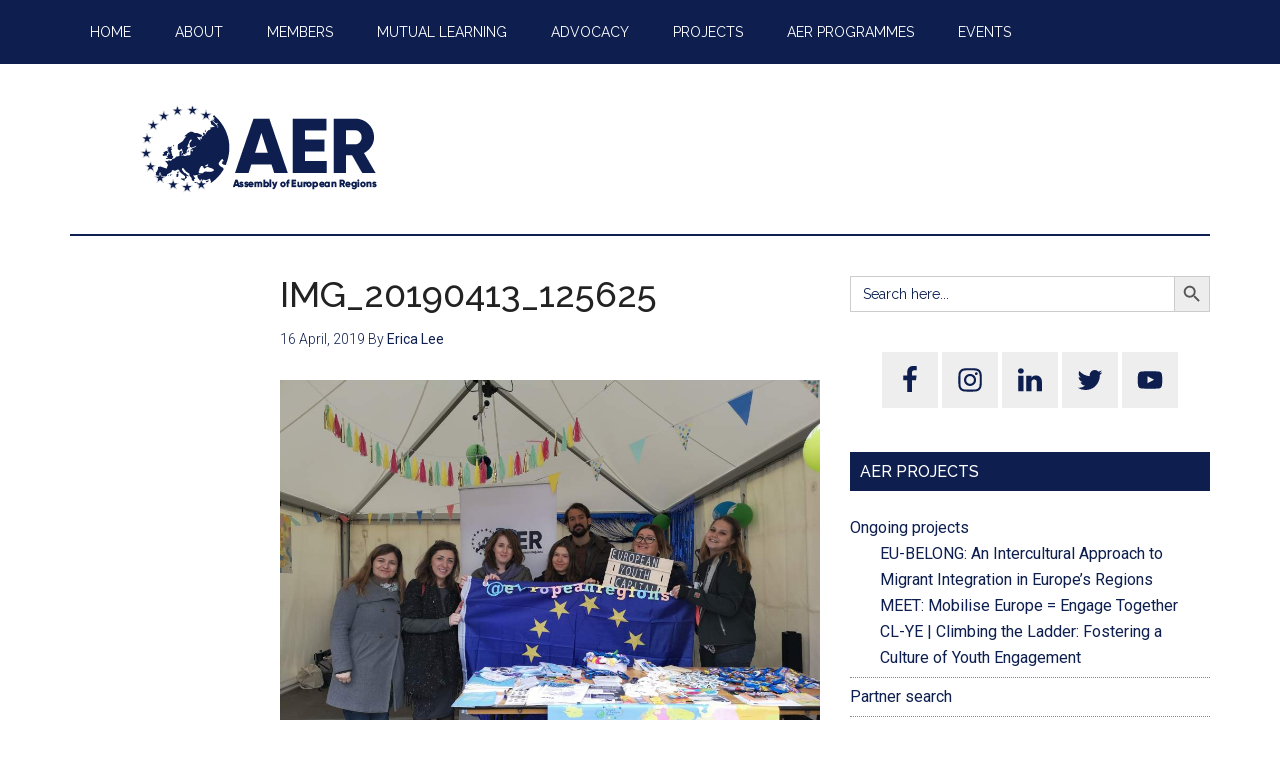

--- FILE ---
content_type: text/html; charset=UTF-8
request_url: https://aer.eu/aer-at-democracy-alive/img_20190413_125625/
body_size: 16052
content:
<!DOCTYPE html>
<html lang="en-GB">
<head >
<meta charset="UTF-8" />
<meta name="viewport" content="width=device-width, initial-scale=1" />
<title>IMG_20190413_125625 – Assembly of European Regions</title>
<meta name='robots' content='max-image-preview:large' />

			<style type="text/css">
				.slide-excerpt { width: 100%; }
				.slide-excerpt { top: 0; }
				.slide-excerpt { left: 0; }
				.flexslider { max-width: 800px; max-height: 500px; }
				.slide-image { max-height: 500px; }
			</style><link rel='dns-prefetch' href='//aer.eu' />
<link rel='dns-prefetch' href='//ws.sharethis.com' />
<link rel='dns-prefetch' href='//www.googletagmanager.com' />
<link rel='dns-prefetch' href='//fonts.googleapis.com' />
<link rel="alternate" type="application/rss+xml" title="Assembly of European Regions &raquo; Feed" href="https://aer.eu/feed/" />
<link rel="alternate" type="application/rss+xml" title="Assembly of European Regions &raquo; Comments Feed" href="https://aer.eu/comments/feed/" />
<link rel="alternate" type="text/calendar" title="Assembly of European Regions &raquo; iCal Feed" href="https://aer.eu/https-aer-eu-category-events/?ical=1" />
<link rel="canonical" href="https://aer.eu/aer-at-democracy-alive/img_20190413_125625/" />
<script type="text/javascript">
window._wpemojiSettings = {"baseUrl":"https:\/\/s.w.org\/images\/core\/emoji\/14.0.0\/72x72\/","ext":".png","svgUrl":"https:\/\/s.w.org\/images\/core\/emoji\/14.0.0\/svg\/","svgExt":".svg","source":{"concatemoji":"https:\/\/aer.eu\/wp\/wp-includes\/js\/wp-emoji-release.min.js?ver=750fa68813563998dc60b6cb0ded84aa"}};
/*! This file is auto-generated */
!function(e,a,t){var n,r,o,i=a.createElement("canvas"),p=i.getContext&&i.getContext("2d");function s(e,t){p.clearRect(0,0,i.width,i.height),p.fillText(e,0,0);e=i.toDataURL();return p.clearRect(0,0,i.width,i.height),p.fillText(t,0,0),e===i.toDataURL()}function c(e){var t=a.createElement("script");t.src=e,t.defer=t.type="text/javascript",a.getElementsByTagName("head")[0].appendChild(t)}for(o=Array("flag","emoji"),t.supports={everything:!0,everythingExceptFlag:!0},r=0;r<o.length;r++)t.supports[o[r]]=function(e){if(p&&p.fillText)switch(p.textBaseline="top",p.font="600 32px Arial",e){case"flag":return s("\ud83c\udff3\ufe0f\u200d\u26a7\ufe0f","\ud83c\udff3\ufe0f\u200b\u26a7\ufe0f")?!1:!s("\ud83c\uddfa\ud83c\uddf3","\ud83c\uddfa\u200b\ud83c\uddf3")&&!s("\ud83c\udff4\udb40\udc67\udb40\udc62\udb40\udc65\udb40\udc6e\udb40\udc67\udb40\udc7f","\ud83c\udff4\u200b\udb40\udc67\u200b\udb40\udc62\u200b\udb40\udc65\u200b\udb40\udc6e\u200b\udb40\udc67\u200b\udb40\udc7f");case"emoji":return!s("\ud83e\udef1\ud83c\udffb\u200d\ud83e\udef2\ud83c\udfff","\ud83e\udef1\ud83c\udffb\u200b\ud83e\udef2\ud83c\udfff")}return!1}(o[r]),t.supports.everything=t.supports.everything&&t.supports[o[r]],"flag"!==o[r]&&(t.supports.everythingExceptFlag=t.supports.everythingExceptFlag&&t.supports[o[r]]);t.supports.everythingExceptFlag=t.supports.everythingExceptFlag&&!t.supports.flag,t.DOMReady=!1,t.readyCallback=function(){t.DOMReady=!0},t.supports.everything||(n=function(){t.readyCallback()},a.addEventListener?(a.addEventListener("DOMContentLoaded",n,!1),e.addEventListener("load",n,!1)):(e.attachEvent("onload",n),a.attachEvent("onreadystatechange",function(){"complete"===a.readyState&&t.readyCallback()})),(e=t.source||{}).concatemoji?c(e.concatemoji):e.wpemoji&&e.twemoji&&(c(e.twemoji),c(e.wpemoji)))}(window,document,window._wpemojiSettings);
</script>
<style type="text/css">
img.wp-smiley,
img.emoji {
	display: inline !important;
	border: none !important;
	box-shadow: none !important;
	height: 1em !important;
	width: 1em !important;
	margin: 0 0.07em !important;
	vertical-align: -0.1em !important;
	background: none !important;
	padding: 0 !important;
}
</style>
	<link rel='stylesheet' id='pt-cv-public-style-css' href='https://aer.eu/wp-content/plugins/content-views-query-and-display-post-page/public/assets/css/cv.css?ver=3.1.0' type='text/css' media='all' />
<link rel='stylesheet' id='pt-cv-public-pro-style-css' href='https://aer.eu/wp-content/plugins/pt-content-views-pro/public/assets/css/cvpro.min.css?ver=5.12' type='text/css' media='all' />
<link rel='stylesheet' id='magazine-pro-theme-css' href='https://aer.eu/wp-content/themes/magazine-pro/style.css?ver=3.1' type='text/css' media='all' />
<link rel='stylesheet' id='wp-block-library-css' href='https://aer.eu/wp/wp-includes/css/dist/block-library/style.min.css?ver=750fa68813563998dc60b6cb0ded84aa' type='text/css' media='all' />
<link rel='stylesheet' id='wp-components-css' href='https://aer.eu/wp/wp-includes/css/dist/components/style.min.css?ver=750fa68813563998dc60b6cb0ded84aa' type='text/css' media='all' />
<link rel='stylesheet' id='wp-block-editor-css' href='https://aer.eu/wp/wp-includes/css/dist/block-editor/style.min.css?ver=750fa68813563998dc60b6cb0ded84aa' type='text/css' media='all' />
<link rel='stylesheet' id='wp-nux-css' href='https://aer.eu/wp/wp-includes/css/dist/nux/style.min.css?ver=750fa68813563998dc60b6cb0ded84aa' type='text/css' media='all' />
<link rel='stylesheet' id='wp-reusable-blocks-css' href='https://aer.eu/wp/wp-includes/css/dist/reusable-blocks/style.min.css?ver=750fa68813563998dc60b6cb0ded84aa' type='text/css' media='all' />
<link rel='stylesheet' id='wp-editor-css' href='https://aer.eu/wp/wp-includes/css/dist/editor/style.min.css?ver=750fa68813563998dc60b6cb0ded84aa' type='text/css' media='all' />
<link rel='stylesheet' id='algori_pdf_viewer-cgb-style-css-css' href='https://aer.eu/wp-content/plugins/algori-pdf-viewer/dist/blocks.style.build.css' type='text/css' media='all' />
<link rel='stylesheet' id='classic-theme-styles-css' href='https://aer.eu/wp/wp-includes/css/classic-themes.min.css?ver=750fa68813563998dc60b6cb0ded84aa' type='text/css' media='all' />
<style id='global-styles-inline-css' type='text/css'>
body{--wp--preset--color--black: #000000;--wp--preset--color--cyan-bluish-gray: #abb8c3;--wp--preset--color--white: #ffffff;--wp--preset--color--pale-pink: #f78da7;--wp--preset--color--vivid-red: #cf2e2e;--wp--preset--color--luminous-vivid-orange: #ff6900;--wp--preset--color--luminous-vivid-amber: #fcb900;--wp--preset--color--light-green-cyan: #7bdcb5;--wp--preset--color--vivid-green-cyan: #00d084;--wp--preset--color--pale-cyan-blue: #8ed1fc;--wp--preset--color--vivid-cyan-blue: #0693e3;--wp--preset--color--vivid-purple: #9b51e0;--wp--preset--gradient--vivid-cyan-blue-to-vivid-purple: linear-gradient(135deg,rgba(6,147,227,1) 0%,rgb(155,81,224) 100%);--wp--preset--gradient--light-green-cyan-to-vivid-green-cyan: linear-gradient(135deg,rgb(122,220,180) 0%,rgb(0,208,130) 100%);--wp--preset--gradient--luminous-vivid-amber-to-luminous-vivid-orange: linear-gradient(135deg,rgba(252,185,0,1) 0%,rgba(255,105,0,1) 100%);--wp--preset--gradient--luminous-vivid-orange-to-vivid-red: linear-gradient(135deg,rgba(255,105,0,1) 0%,rgb(207,46,46) 100%);--wp--preset--gradient--very-light-gray-to-cyan-bluish-gray: linear-gradient(135deg,rgb(238,238,238) 0%,rgb(169,184,195) 100%);--wp--preset--gradient--cool-to-warm-spectrum: linear-gradient(135deg,rgb(74,234,220) 0%,rgb(151,120,209) 20%,rgb(207,42,186) 40%,rgb(238,44,130) 60%,rgb(251,105,98) 80%,rgb(254,248,76) 100%);--wp--preset--gradient--blush-light-purple: linear-gradient(135deg,rgb(255,206,236) 0%,rgb(152,150,240) 100%);--wp--preset--gradient--blush-bordeaux: linear-gradient(135deg,rgb(254,205,165) 0%,rgb(254,45,45) 50%,rgb(107,0,62) 100%);--wp--preset--gradient--luminous-dusk: linear-gradient(135deg,rgb(255,203,112) 0%,rgb(199,81,192) 50%,rgb(65,88,208) 100%);--wp--preset--gradient--pale-ocean: linear-gradient(135deg,rgb(255,245,203) 0%,rgb(182,227,212) 50%,rgb(51,167,181) 100%);--wp--preset--gradient--electric-grass: linear-gradient(135deg,rgb(202,248,128) 0%,rgb(113,206,126) 100%);--wp--preset--gradient--midnight: linear-gradient(135deg,rgb(2,3,129) 0%,rgb(40,116,252) 100%);--wp--preset--duotone--dark-grayscale: url('#wp-duotone-dark-grayscale');--wp--preset--duotone--grayscale: url('#wp-duotone-grayscale');--wp--preset--duotone--purple-yellow: url('#wp-duotone-purple-yellow');--wp--preset--duotone--blue-red: url('#wp-duotone-blue-red');--wp--preset--duotone--midnight: url('#wp-duotone-midnight');--wp--preset--duotone--magenta-yellow: url('#wp-duotone-magenta-yellow');--wp--preset--duotone--purple-green: url('#wp-duotone-purple-green');--wp--preset--duotone--blue-orange: url('#wp-duotone-blue-orange');--wp--preset--font-size--small: 13px;--wp--preset--font-size--medium: 20px;--wp--preset--font-size--large: 36px;--wp--preset--font-size--x-large: 42px;--wp--preset--spacing--20: 0.44rem;--wp--preset--spacing--30: 0.67rem;--wp--preset--spacing--40: 1rem;--wp--preset--spacing--50: 1.5rem;--wp--preset--spacing--60: 2.25rem;--wp--preset--spacing--70: 3.38rem;--wp--preset--spacing--80: 5.06rem;--wp--preset--shadow--natural: 6px 6px 9px rgba(0, 0, 0, 0.2);--wp--preset--shadow--deep: 12px 12px 50px rgba(0, 0, 0, 0.4);--wp--preset--shadow--sharp: 6px 6px 0px rgba(0, 0, 0, 0.2);--wp--preset--shadow--outlined: 6px 6px 0px -3px rgba(255, 255, 255, 1), 6px 6px rgba(0, 0, 0, 1);--wp--preset--shadow--crisp: 6px 6px 0px rgba(0, 0, 0, 1);}:where(.is-layout-flex){gap: 0.5em;}body .is-layout-flow > .alignleft{float: left;margin-inline-start: 0;margin-inline-end: 2em;}body .is-layout-flow > .alignright{float: right;margin-inline-start: 2em;margin-inline-end: 0;}body .is-layout-flow > .aligncenter{margin-left: auto !important;margin-right: auto !important;}body .is-layout-constrained > .alignleft{float: left;margin-inline-start: 0;margin-inline-end: 2em;}body .is-layout-constrained > .alignright{float: right;margin-inline-start: 2em;margin-inline-end: 0;}body .is-layout-constrained > .aligncenter{margin-left: auto !important;margin-right: auto !important;}body .is-layout-constrained > :where(:not(.alignleft):not(.alignright):not(.alignfull)){max-width: var(--wp--style--global--content-size);margin-left: auto !important;margin-right: auto !important;}body .is-layout-constrained > .alignwide{max-width: var(--wp--style--global--wide-size);}body .is-layout-flex{display: flex;}body .is-layout-flex{flex-wrap: wrap;align-items: center;}body .is-layout-flex > *{margin: 0;}:where(.wp-block-columns.is-layout-flex){gap: 2em;}.has-black-color{color: var(--wp--preset--color--black) !important;}.has-cyan-bluish-gray-color{color: var(--wp--preset--color--cyan-bluish-gray) !important;}.has-white-color{color: var(--wp--preset--color--white) !important;}.has-pale-pink-color{color: var(--wp--preset--color--pale-pink) !important;}.has-vivid-red-color{color: var(--wp--preset--color--vivid-red) !important;}.has-luminous-vivid-orange-color{color: var(--wp--preset--color--luminous-vivid-orange) !important;}.has-luminous-vivid-amber-color{color: var(--wp--preset--color--luminous-vivid-amber) !important;}.has-light-green-cyan-color{color: var(--wp--preset--color--light-green-cyan) !important;}.has-vivid-green-cyan-color{color: var(--wp--preset--color--vivid-green-cyan) !important;}.has-pale-cyan-blue-color{color: var(--wp--preset--color--pale-cyan-blue) !important;}.has-vivid-cyan-blue-color{color: var(--wp--preset--color--vivid-cyan-blue) !important;}.has-vivid-purple-color{color: var(--wp--preset--color--vivid-purple) !important;}.has-black-background-color{background-color: var(--wp--preset--color--black) !important;}.has-cyan-bluish-gray-background-color{background-color: var(--wp--preset--color--cyan-bluish-gray) !important;}.has-white-background-color{background-color: var(--wp--preset--color--white) !important;}.has-pale-pink-background-color{background-color: var(--wp--preset--color--pale-pink) !important;}.has-vivid-red-background-color{background-color: var(--wp--preset--color--vivid-red) !important;}.has-luminous-vivid-orange-background-color{background-color: var(--wp--preset--color--luminous-vivid-orange) !important;}.has-luminous-vivid-amber-background-color{background-color: var(--wp--preset--color--luminous-vivid-amber) !important;}.has-light-green-cyan-background-color{background-color: var(--wp--preset--color--light-green-cyan) !important;}.has-vivid-green-cyan-background-color{background-color: var(--wp--preset--color--vivid-green-cyan) !important;}.has-pale-cyan-blue-background-color{background-color: var(--wp--preset--color--pale-cyan-blue) !important;}.has-vivid-cyan-blue-background-color{background-color: var(--wp--preset--color--vivid-cyan-blue) !important;}.has-vivid-purple-background-color{background-color: var(--wp--preset--color--vivid-purple) !important;}.has-black-border-color{border-color: var(--wp--preset--color--black) !important;}.has-cyan-bluish-gray-border-color{border-color: var(--wp--preset--color--cyan-bluish-gray) !important;}.has-white-border-color{border-color: var(--wp--preset--color--white) !important;}.has-pale-pink-border-color{border-color: var(--wp--preset--color--pale-pink) !important;}.has-vivid-red-border-color{border-color: var(--wp--preset--color--vivid-red) !important;}.has-luminous-vivid-orange-border-color{border-color: var(--wp--preset--color--luminous-vivid-orange) !important;}.has-luminous-vivid-amber-border-color{border-color: var(--wp--preset--color--luminous-vivid-amber) !important;}.has-light-green-cyan-border-color{border-color: var(--wp--preset--color--light-green-cyan) !important;}.has-vivid-green-cyan-border-color{border-color: var(--wp--preset--color--vivid-green-cyan) !important;}.has-pale-cyan-blue-border-color{border-color: var(--wp--preset--color--pale-cyan-blue) !important;}.has-vivid-cyan-blue-border-color{border-color: var(--wp--preset--color--vivid-cyan-blue) !important;}.has-vivid-purple-border-color{border-color: var(--wp--preset--color--vivid-purple) !important;}.has-vivid-cyan-blue-to-vivid-purple-gradient-background{background: var(--wp--preset--gradient--vivid-cyan-blue-to-vivid-purple) !important;}.has-light-green-cyan-to-vivid-green-cyan-gradient-background{background: var(--wp--preset--gradient--light-green-cyan-to-vivid-green-cyan) !important;}.has-luminous-vivid-amber-to-luminous-vivid-orange-gradient-background{background: var(--wp--preset--gradient--luminous-vivid-amber-to-luminous-vivid-orange) !important;}.has-luminous-vivid-orange-to-vivid-red-gradient-background{background: var(--wp--preset--gradient--luminous-vivid-orange-to-vivid-red) !important;}.has-very-light-gray-to-cyan-bluish-gray-gradient-background{background: var(--wp--preset--gradient--very-light-gray-to-cyan-bluish-gray) !important;}.has-cool-to-warm-spectrum-gradient-background{background: var(--wp--preset--gradient--cool-to-warm-spectrum) !important;}.has-blush-light-purple-gradient-background{background: var(--wp--preset--gradient--blush-light-purple) !important;}.has-blush-bordeaux-gradient-background{background: var(--wp--preset--gradient--blush-bordeaux) !important;}.has-luminous-dusk-gradient-background{background: var(--wp--preset--gradient--luminous-dusk) !important;}.has-pale-ocean-gradient-background{background: var(--wp--preset--gradient--pale-ocean) !important;}.has-electric-grass-gradient-background{background: var(--wp--preset--gradient--electric-grass) !important;}.has-midnight-gradient-background{background: var(--wp--preset--gradient--midnight) !important;}.has-small-font-size{font-size: var(--wp--preset--font-size--small) !important;}.has-medium-font-size{font-size: var(--wp--preset--font-size--medium) !important;}.has-large-font-size{font-size: var(--wp--preset--font-size--large) !important;}.has-x-large-font-size{font-size: var(--wp--preset--font-size--x-large) !important;}
.wp-block-navigation a:where(:not(.wp-element-button)){color: inherit;}
:where(.wp-block-columns.is-layout-flex){gap: 2em;}
.wp-block-pullquote{font-size: 1.5em;line-height: 1.6;}
</style>
<link rel='stylesheet' id='BNSFT-Style-css' href='https://aer.eu/wp-content/plugins/bns-featured-tag/bnsft-style.css?ver=2.7.2' type='text/css' media='screen' />
<link rel='stylesheet' id='related-posts-by-taxonomy-css' href='https://aer.eu/wp-content/plugins/related-posts-by-taxonomy/includes/assets/css/styles.css?ver=750fa68813563998dc60b6cb0ded84aa' type='text/css' media='all' />
<link rel='stylesheet' id='ppress-frontend-css' href='https://aer.eu/wp-content/plugins/wp-user-avatar/assets/css/frontend.min.css?ver=4.12.0' type='text/css' media='all' />
<link rel='stylesheet' id='ppress-flatpickr-css' href='https://aer.eu/wp-content/plugins/wp-user-avatar/assets/flatpickr/flatpickr.min.css?ver=4.12.0' type='text/css' media='all' />
<link rel='stylesheet' id='ppress-select2-css' href='https://aer.eu/wp-content/plugins/wp-user-avatar/assets/select2/select2.min.css?ver=750fa68813563998dc60b6cb0ded84aa' type='text/css' media='all' />
<link rel='stylesheet' id='ivory-search-styles-css' href='https://aer.eu/wp-content/plugins/add-search-to-menu/public/css/ivory-search.min.css?ver=5.5.2' type='text/css' media='all' />
<style id='dominant-color-styles-inline-css' type='text/css'>
img[data-dominant-color]:not(.has-transparency) { background-color: var(--dominant-color); }
</style>
<link rel='stylesheet' id='dashicons-css' href='https://aer.eu/wp/wp-includes/css/dashicons.min.css?ver=750fa68813563998dc60b6cb0ded84aa' type='text/css' media='all' />
<link rel='stylesheet' id='google-fonts-css' href='//fonts.googleapis.com/css?family=Roboto%3A300%2C400%7CRaleway%3A400%2C500%2C900&#038;ver=3.1' type='text/css' media='all' />
<link rel='stylesheet' id='simple-social-icons-font-css' href='https://aer.eu/wp-content/plugins/simple-social-icons/css/style.css?ver=3.0.2' type='text/css' media='all' />
<link rel='stylesheet' id='synved-shortcode-jquery-ui-css' href='https://aer.eu/wp-content/plugins/synved-shortcodes/synved-shortcode/jqueryUI/css/snvdshc/jquery-ui-1.9.2.custom.min.css?ver=1.9.2' type='text/css' media='all' />
<link rel='stylesheet' id='synved-shortcode-layout-css' href='https://aer.eu/wp-content/plugins/synved-shortcodes/synved-shortcode/style/layout.css?ver=1.0' type='text/css' media='all' />
<link rel='stylesheet' id='synved-shortcode-jquery-ui-custom-css' href='https://aer.eu/wp-content/plugins/synved-shortcodes/synved-shortcode/style/jquery-ui.css?ver=1.0' type='text/css' media='all' />
<link rel='stylesheet' id='tablepress-default-css' href='https://aer.eu/wp-content/plugins/tablepress/css/build/default.css?ver=2.1.5' type='text/css' media='all' />
<link rel='stylesheet' id='gca-column-styles-css' href='https://aer.eu/wp-content/plugins/genesis-columns-advanced/css/gca-column-styles.css?ver=750fa68813563998dc60b6cb0ded84aa' type='text/css' media='all' />
<link rel='stylesheet' id='jquery-lazyloadxt-spinner-css-css' href='//aer.eu/wp-content/plugins/a3-lazy-load/assets/css/jquery.lazyloadxt.spinner.css?ver=750fa68813563998dc60b6cb0ded84aa' type='text/css' media='all' />
<link rel='stylesheet' id='wp_edit_column-styles-css' href='https://aer.eu/wp-content/plugins/wp-edit/css/column-style.css?ver=750fa68813563998dc60b6cb0ded84aa' type='text/css' media='all' />
<link rel='stylesheet' id='genesis-tabs-stylesheet-css' href='https://aer.eu/wp-content/plugins/genesis-tabs/assets/css/style.css?ver=0.9.5' type='text/css' media='all' />
<link rel='stylesheet' id='slider_styles-css' href='https://aer.eu/wp-content/plugins/genesis-responsive-slider/assets/style.css?ver=1.0.1' type='text/css' media='all' />
<script type='text/javascript' src='https://aer.eu/wp/wp-includes/js/jquery/jquery.min.js?ver=3.6.4' id='jquery-core-js'></script>
<script type='text/javascript' src='https://aer.eu/wp/wp-includes/js/jquery/jquery-migrate.min.js?ver=3.4.0' id='jquery-migrate-js'></script>
<script type='text/javascript' src='https://aer.eu/wp-content/plugins/wp-user-avatar/assets/flatpickr/flatpickr.min.js?ver=4.12.0' id='ppress-flatpickr-js'></script>
<script type='text/javascript' src='https://aer.eu/wp-content/plugins/wp-user-avatar/assets/select2/select2.min.js?ver=4.12.0' id='ppress-select2-js'></script>
<script type='text/javascript' src='https://aer.eu/wp-content/plugins/genesis-post-navigation/js/gpn_custom_script.js?ver=750fa68813563998dc60b6cb0ded84aa' id='gpn-custom-script-js'></script>
<script type='text/javascript' src='https://aer.eu/wp-content/themes/magazine-pro/js/entry-date.js?ver=1.0.0' id='magazine-entry-date-js'></script>
<script type='text/javascript' src='https://aer.eu/wp-content/themes/magazine-pro/js/responsive-menu.js?ver=1.0.0' id='magazine-responsive-menu-js'></script>
<script type='text/javascript' src='https://aer.eu/wp/wp-includes/js/jquery/ui/core.min.js?ver=1.13.2' id='jquery-ui-core-js'></script>
<script type='text/javascript' src='https://aer.eu/wp/wp-includes/js/jquery/ui/tabs.min.js?ver=1.13.2' id='jquery-ui-tabs-js'></script>
<script type='text/javascript' src='https://aer.eu/wp-content/plugins/synved-shortcodes/synved-shortcode/script/jquery.ba-bbq.min.js?ver=1.2.1' id='jquery-babbq-js'></script>
<script type='text/javascript' src='https://aer.eu/wp-content/plugins/synved-shortcodes/synved-shortcode/script/jquery.scrolltab.js?ver=1.0' id='jquery-scrolltab-js'></script>
<script type='text/javascript' src='https://aer.eu/wp/wp-includes/js/jquery/ui/accordion.min.js?ver=1.13.2' id='jquery-ui-accordion-js'></script>
<script type='text/javascript' src='https://aer.eu/wp/wp-includes/js/jquery/ui/controlgroup.min.js?ver=1.13.2' id='jquery-ui-controlgroup-js'></script>
<script type='text/javascript' src='https://aer.eu/wp/wp-includes/js/jquery/ui/checkboxradio.min.js?ver=1.13.2' id='jquery-ui-checkboxradio-js'></script>
<script type='text/javascript' src='https://aer.eu/wp/wp-includes/js/jquery/ui/button.min.js?ver=1.13.2' id='jquery-ui-button-js'></script>
<script type='text/javascript' src='https://aer.eu/wp-content/plugins/synved-shortcodes/synved-shortcode/script/jquery-unselectable.js?ver=1.0.0' id='jquery-unselectable-js'></script>
<script type='text/javascript' src='https://aer.eu/wp/wp-includes/js/jquery/ui/mouse.min.js?ver=1.13.2' id='jquery-ui-mouse-js'></script>
<script type='text/javascript' src='https://aer.eu/wp/wp-includes/js/jquery/ui/slider.min.js?ver=1.13.2' id='jquery-ui-slider-js'></script>
<script type='text/javascript' src='https://aer.eu/wp-content/plugins/synved-shortcodes/synved-shortcode/script/base.js?ver=1.0' id='synved-shortcode-base-js'></script>
<script type='text/javascript' src='https://aer.eu/wp-content/plugins/synved-shortcodes/synved-shortcode/script/custom.js?ver=1.0' id='synved-shortcode-custom-js'></script>
<script id='st_insights_js' type='text/javascript' src='https://ws.sharethis.com/button/st_insights.js?publisher=eba0f3ba-f9ab-408c-bc68-c28af5afe749&#038;product=feather&#038;ver=1672914423' id='feather-sharethis-js'></script>

<!-- Google Analytics snippet added by Site Kit -->
<script type='text/javascript' src='https://www.googletagmanager.com/gtag/js?id=GT-PJ72KF3' id='google_gtagjs-js' async></script>
<script type='text/javascript' id='google_gtagjs-js-after'>
window.dataLayer = window.dataLayer || [];function gtag(){dataLayer.push(arguments);}
gtag('set', 'linker', {"domains":["aer.eu"]} );
gtag("js", new Date());
gtag("set", "developer_id.dZTNiMT", true);
gtag("config", "GT-PJ72KF3");
</script>

<!-- End Google Analytics snippet added by Site Kit -->
<link rel="https://api.w.org/" href="https://aer.eu/wp-json/" /><link rel="alternate" type="application/json" href="https://aer.eu/wp-json/wp/v2/media/27103" /><link rel="EditURI" type="application/rsd+xml" title="RSD" href="https://aer.eu/wp/xmlrpc.php?rsd" />
<link rel="alternate" type="application/json+oembed" href="https://aer.eu/wp-json/oembed/1.0/embed?url=https%3A%2F%2Faer.eu%2Faer-at-democracy-alive%2Fimg_20190413_125625%2F" />
<link rel="alternate" type="text/xml+oembed" href="https://aer.eu/wp-json/oembed/1.0/embed?url=https%3A%2F%2Faer.eu%2Faer-at-democracy-alive%2Fimg_20190413_125625%2F&#038;format=xml" />

		<!-- GA Google Analytics @ https://m0n.co/ga -->
		<script type="text/javascript">
			var _gaq = _gaq || [];
			_gaq.push(['_setAccount', 'UA-112185298-1']);
			_gaq.push(['_trackPageview']);
			(function() {
				var ga = document.createElement('script'); ga.type = 'text/javascript'; ga.async = true;
				ga.src = ('https:' == document.location.protocol ? 'https://ssl' : 'http://www') + '.google-analytics.com/ga.js';
				var s = document.getElementsByTagName('script')[0]; s.parentNode.insertBefore(ga, s);
			})();
		</script>

	<meta name="generator" content="Site Kit by Google 1.105.0" /><meta name="generator" content="Performance Lab 2.5.0; modules: images/dominant-color-images, images/fetchpriority, images/webp-support, images/webp-uploads">
        <style type="text/css" id="pf-main-css">
            
				@media screen {
					.printfriendly {
						z-index: 1000; position: relative
					}
					.printfriendly a, .printfriendly a:link, .printfriendly a:visited, .printfriendly a:hover, .printfriendly a:active {
						font-weight: 600;
						cursor: pointer;
						text-decoration: none;
						border: none;
						-webkit-box-shadow: none;
						-moz-box-shadow: none;
						box-shadow: none;
						outline:none;
						font-size: 14px !important;
						color: #6D9F00 !important;
					}
					.printfriendly.pf-alignleft {
						float: left;
					}
					.printfriendly.pf-alignright {
						float: right;
					}
					.printfriendly.pf-aligncenter {
						justify-content: center;
						display: flex; align-items: center;
					}
				}
				
				.pf-button-img {
					border: none;
					-webkit-box-shadow: none; 
					-moz-box-shadow: none; 
					box-shadow: none; 
					padding: 0; 
					margin: 0;
					display: inline; 
					vertical-align: middle;
				}
			  
				img.pf-button-img + .pf-button-text {
					margin-left: 6px;
				}

				@media print {
					.printfriendly {
						display: none;
					}
				}
				        </style>

            
        <style type="text/css" id="pf-excerpt-styles">
          .pf-button.pf-button-excerpt {
              display: none;
           }
        </style>

            <meta name="et-api-version" content="v1"><meta name="et-api-origin" content="https://aer.eu"><link rel="https://theeventscalendar.com/" href="https://aer.eu/wp-json/tribe/tickets/v1/" /><meta name="tec-api-version" content="v1"><meta name="tec-api-origin" content="https://aer.eu"><link rel="alternate" href="https://aer.eu/wp-json/tribe/events/v1/" /><link rel="pingback" href="https://aer.eu/wp/xmlrpc.php" />
<script>
  (function(i,s,o,g,r,a,m){i['GoogleAnalyticsObject']=r;i[r]=i[r]||function(){
  (i[r].q=i[r].q||[]).push(arguments)},i[r].l=1*new Date();a=s.createElement(o),
  m=s.getElementsByTagName(o)[0];a.async=1;a.src=g;m.parentNode.insertBefore(a,m)
  })(window,document,'script','//www.google-analytics.com/analytics.js','ga');

  ga('create', 'UA-69784853-1', 'auto');
  ga('send', 'pageview');

</script>

<link rel="apple-touch-icon-precomposed" sizes="57x57" href="apple-touch-icon-57x57.png" />
<link rel="apple-touch-icon-precomposed" sizes="114x114" href="apple-touch-icon-114x114.png" />
<link rel="apple-touch-icon-precomposed" sizes="72x72" href="apple-touch-icon-72x72.png" />
<link rel="apple-touch-icon-precomposed" sizes="144x144" href="apple-touch-icon-144x144.png" />
<link rel="apple-touch-icon-precomposed" sizes="60x60" href="apple-touch-icon-60x60.png" />
<link rel="apple-touch-icon-precomposed" sizes="120x120" href="apple-touch-icon-120x120.png" />
<link rel="apple-touch-icon-precomposed" sizes="76x76" href="apple-touch-icon-76x76.png" />
<link rel="apple-touch-icon-precomposed" sizes="152x152" href="apple-touch-icon-152x152.png" />
<link rel="icon" type="image/png" href="favicon-196x196.png" sizes="196x196" />
<link rel="icon" type="image/png" href="favicon-96x96.png" sizes="96x96" />
<link rel="icon" type="image/png" href="favicon-32x32.png" sizes="32x32" />
<link rel="icon" type="image/png" href="favicon-16x16.png" sizes="16x16" />
<link rel="icon" type="image/png" href="favicon-128.png" sizes="128x128" />
<meta name="application-name" content="&nbsp;"/>
<meta name="msapplication-TileColor" content="#FFFFFF" />
<meta name="msapplication-TileImage" content="mstile-144x144.png" />
<meta name="msapplication-square70x70logo" content="mstile-70x70.png" />
<meta name="msapplication-square150x150logo" content="mstile-150x150.png" />
<meta name="msapplication-wide310x150logo" content="mstile-310x150.png" />
<meta name="msapplication-square310x310logo" content="mstile-310x310.png" />
<style type="text/css">.site-title a { background: url(https://aer.eu/wp-content/uploads/2017/06/cropped-website-logo_website-logo.png) no-repeat !important; }</style>
<style>
#after-post-nav {
	height:45px;
	margin:30px;
	display:inline-block;
	}

.gps-nav-next{	
	background: none repeat scroll 0 0 #D5D5D5;
    border-radius:  0 30px 30px 0;
   -webkit-border-radius:  0 30px 30px 0;
   -moz-border-radius:  0 30px 30px 0;
   -o-border-radius:  0 30px 30px 0;
    padding: 10px;
    float: right;                                          
    margin: 5px 20px 0 5px;
	display : block; 
	cursor : pointer;
	}    

.gps-nav-prev{

	 background: none repeat scroll 0 0 #D5D5D5;
	 border-radius:30px 0 0 30px;
	 -moz-border-radius:30px 0 0 30px;
	 -webkit-border-radius:30px 0 0 30px;
	 -o-border-radius:30px 0 0 30px;
	 padding: 10px;
	 float: left;
	 margin: 5px 20px 5px 0;
	 display : block; 
	 cursor : pointer;
	 }

.gps-nav-prev a, .gps-nav-next a{
	     display : block;
	     color: #666666 !important;
	     text-decoration: none;}

.gps-nav-next:hover, .gps-nav-prev:hover{
	
		 background: #262626 ;
		 padding-left:20px;
		-webkit-transition: all 0.5s ease-in-out;
		-moz-transition: all 0.5s ease-in-out;
		-o-transition: all 0.5s ease-in-out;
		-ms-transition: all 0.5s ease-in-out;}

.gps-nav-prev a:hover{
        color: #F5F5F5 !important; 
        padding-left:20px;
       -webkit-transition: all 0.5s ease-in-out;
       -moz-transition: all 0.5s ease-in-out;
       -o-transition: all 0.5s ease-in-out;
       -ms-transition: all 0.5s ease-in-out;}

.gps-nav-next a:hover{
	
        padding-right:20px;
        color: #F5F5F5 !important; 
       -webkit-transition: all 0.5s ease-in-out;
       -moz-transition: all 0.5s ease-in-out;
       -o-transition: all 0.5s ease-in-out;
       -ms-transition: all 0.5s ease-in-out;
        }
.gps-nav-next, .gps-nav-prev{
	border-radius:  0 ;
	-webkit-border-radius:  0 ;
	-moz-border-radius:  0 ;
	-o-border-radius:  0 ;}</style>
<style type="text/css"></style>

<style type="text/css"></style>
<style>
.synved-social-resolution-single {
display: inline-block;
}
.synved-social-resolution-normal {
display: inline-block;
}
.synved-social-resolution-hidef {
display: none;
}

@media only screen and (min--moz-device-pixel-ratio: 2),
only screen and (-o-min-device-pixel-ratio: 2/1),
only screen and (-webkit-min-device-pixel-ratio: 2),
only screen and (min-device-pixel-ratio: 2),
only screen and (min-resolution: 2dppx),
only screen and (min-resolution: 192dpi) {
	.synved-social-resolution-normal {
	display: none;
	}
	.synved-social-resolution-hidef {
	display: inline-block;
	}
}
</style><link rel="icon" href="https://aer.eu/wp-content/uploads/2017/06/cropped-New-Logo-AER_Square-Blue-on-White-2-100x100.png" sizes="32x32" />
<link rel="icon" href="https://aer.eu/wp-content/uploads/2017/06/cropped-New-Logo-AER_Square-Blue-on-White-2-200x200.png" sizes="192x192" />
<link rel="apple-touch-icon" href="https://aer.eu/wp-content/uploads/2017/06/cropped-New-Logo-AER_Square-Blue-on-White-2-200x200.png" />
<meta name="msapplication-TileImage" content="https://aer.eu/wp-content/uploads/2017/06/cropped-New-Logo-AER_Square-Blue-on-White-2.png" />
		<style type="text/css" id="wp-custom-css">
			/* The Events Calendar: Showing Genesis Featured Posts Widget titles (added by Adviser) */

.single-tribe_venue .featured-content .type-post header.entry-header,
.single-tribe_organizer .featured-content .type-post header.entry-header,
.single-tribe_events .featured-content .type-post header.entry-header,
.events-archive .featured-content .type-post header.entry-header {
    display:block;
}

/* End of The Events Calendar CSS */

/* Overlay titles over images in Genesis Featured Posts widget */

.home-top .entry {
	position: relative;
}

@media only screen and (min-width: 501px) {

	.home-top .entry-header {
		position: absolute;
		top: 20%;
		left: 50%;
		-webkit-transform: translate(-50%, -50%);
		-moz-transform: translate(-50%, -50%);
		-ms-transform: translate(-50%, -50%);
		-o-transform: translate(-50%, -50%);
		transform: translate(-50%, -50%);
		width: 100%;
		padding: 0 100px;
	}

	.home-top .entry-title a {
		color: #fff;
		background-color: rgba(0,0,0,0.7);
		padding: 10px 20px;
		line-height: 1.5;
		display: inline-block;
	}

	.home-top .entry-title a:hover {
		color: #76d2c5;
	}

}
/* End of Overlay titles over images in Genesis Featured Posts widget */

		</style>
		</head>
<body class="attachment attachment-template-default single single-attachment postid-27103 attachmentid-27103 attachment-jpeg tribe-no-js page-template-magazine-pro-theme genesis custom-header header-image sidebar-content-sidebar genesis-breadcrumbs-hidden genesis-footer-widgets-visible primary-nav tribe-theme-genesis" itemscope itemtype="https://schema.org/WebPage"><svg xmlns="http://www.w3.org/2000/svg" viewBox="0 0 0 0" width="0" height="0" focusable="false" role="none" style="visibility: hidden; position: absolute; left: -9999px; overflow: hidden;" ><defs><filter id="wp-duotone-dark-grayscale"><feColorMatrix color-interpolation-filters="sRGB" type="matrix" values=" .299 .587 .114 0 0 .299 .587 .114 0 0 .299 .587 .114 0 0 .299 .587 .114 0 0 " /><feComponentTransfer color-interpolation-filters="sRGB" ><feFuncR type="table" tableValues="0 0.49803921568627" /><feFuncG type="table" tableValues="0 0.49803921568627" /><feFuncB type="table" tableValues="0 0.49803921568627" /><feFuncA type="table" tableValues="1 1" /></feComponentTransfer><feComposite in2="SourceGraphic" operator="in" /></filter></defs></svg><svg xmlns="http://www.w3.org/2000/svg" viewBox="0 0 0 0" width="0" height="0" focusable="false" role="none" style="visibility: hidden; position: absolute; left: -9999px; overflow: hidden;" ><defs><filter id="wp-duotone-grayscale"><feColorMatrix color-interpolation-filters="sRGB" type="matrix" values=" .299 .587 .114 0 0 .299 .587 .114 0 0 .299 .587 .114 0 0 .299 .587 .114 0 0 " /><feComponentTransfer color-interpolation-filters="sRGB" ><feFuncR type="table" tableValues="0 1" /><feFuncG type="table" tableValues="0 1" /><feFuncB type="table" tableValues="0 1" /><feFuncA type="table" tableValues="1 1" /></feComponentTransfer><feComposite in2="SourceGraphic" operator="in" /></filter></defs></svg><svg xmlns="http://www.w3.org/2000/svg" viewBox="0 0 0 0" width="0" height="0" focusable="false" role="none" style="visibility: hidden; position: absolute; left: -9999px; overflow: hidden;" ><defs><filter id="wp-duotone-purple-yellow"><feColorMatrix color-interpolation-filters="sRGB" type="matrix" values=" .299 .587 .114 0 0 .299 .587 .114 0 0 .299 .587 .114 0 0 .299 .587 .114 0 0 " /><feComponentTransfer color-interpolation-filters="sRGB" ><feFuncR type="table" tableValues="0.54901960784314 0.98823529411765" /><feFuncG type="table" tableValues="0 1" /><feFuncB type="table" tableValues="0.71764705882353 0.25490196078431" /><feFuncA type="table" tableValues="1 1" /></feComponentTransfer><feComposite in2="SourceGraphic" operator="in" /></filter></defs></svg><svg xmlns="http://www.w3.org/2000/svg" viewBox="0 0 0 0" width="0" height="0" focusable="false" role="none" style="visibility: hidden; position: absolute; left: -9999px; overflow: hidden;" ><defs><filter id="wp-duotone-blue-red"><feColorMatrix color-interpolation-filters="sRGB" type="matrix" values=" .299 .587 .114 0 0 .299 .587 .114 0 0 .299 .587 .114 0 0 .299 .587 .114 0 0 " /><feComponentTransfer color-interpolation-filters="sRGB" ><feFuncR type="table" tableValues="0 1" /><feFuncG type="table" tableValues="0 0.27843137254902" /><feFuncB type="table" tableValues="0.5921568627451 0.27843137254902" /><feFuncA type="table" tableValues="1 1" /></feComponentTransfer><feComposite in2="SourceGraphic" operator="in" /></filter></defs></svg><svg xmlns="http://www.w3.org/2000/svg" viewBox="0 0 0 0" width="0" height="0" focusable="false" role="none" style="visibility: hidden; position: absolute; left: -9999px; overflow: hidden;" ><defs><filter id="wp-duotone-midnight"><feColorMatrix color-interpolation-filters="sRGB" type="matrix" values=" .299 .587 .114 0 0 .299 .587 .114 0 0 .299 .587 .114 0 0 .299 .587 .114 0 0 " /><feComponentTransfer color-interpolation-filters="sRGB" ><feFuncR type="table" tableValues="0 0" /><feFuncG type="table" tableValues="0 0.64705882352941" /><feFuncB type="table" tableValues="0 1" /><feFuncA type="table" tableValues="1 1" /></feComponentTransfer><feComposite in2="SourceGraphic" operator="in" /></filter></defs></svg><svg xmlns="http://www.w3.org/2000/svg" viewBox="0 0 0 0" width="0" height="0" focusable="false" role="none" style="visibility: hidden; position: absolute; left: -9999px; overflow: hidden;" ><defs><filter id="wp-duotone-magenta-yellow"><feColorMatrix color-interpolation-filters="sRGB" type="matrix" values=" .299 .587 .114 0 0 .299 .587 .114 0 0 .299 .587 .114 0 0 .299 .587 .114 0 0 " /><feComponentTransfer color-interpolation-filters="sRGB" ><feFuncR type="table" tableValues="0.78039215686275 1" /><feFuncG type="table" tableValues="0 0.94901960784314" /><feFuncB type="table" tableValues="0.35294117647059 0.47058823529412" /><feFuncA type="table" tableValues="1 1" /></feComponentTransfer><feComposite in2="SourceGraphic" operator="in" /></filter></defs></svg><svg xmlns="http://www.w3.org/2000/svg" viewBox="0 0 0 0" width="0" height="0" focusable="false" role="none" style="visibility: hidden; position: absolute; left: -9999px; overflow: hidden;" ><defs><filter id="wp-duotone-purple-green"><feColorMatrix color-interpolation-filters="sRGB" type="matrix" values=" .299 .587 .114 0 0 .299 .587 .114 0 0 .299 .587 .114 0 0 .299 .587 .114 0 0 " /><feComponentTransfer color-interpolation-filters="sRGB" ><feFuncR type="table" tableValues="0.65098039215686 0.40392156862745" /><feFuncG type="table" tableValues="0 1" /><feFuncB type="table" tableValues="0.44705882352941 0.4" /><feFuncA type="table" tableValues="1 1" /></feComponentTransfer><feComposite in2="SourceGraphic" operator="in" /></filter></defs></svg><svg xmlns="http://www.w3.org/2000/svg" viewBox="0 0 0 0" width="0" height="0" focusable="false" role="none" style="visibility: hidden; position: absolute; left: -9999px; overflow: hidden;" ><defs><filter id="wp-duotone-blue-orange"><feColorMatrix color-interpolation-filters="sRGB" type="matrix" values=" .299 .587 .114 0 0 .299 .587 .114 0 0 .299 .587 .114 0 0 .299 .587 .114 0 0 " /><feComponentTransfer color-interpolation-filters="sRGB" ><feFuncR type="table" tableValues="0.098039215686275 1" /><feFuncG type="table" tableValues="0 0.66274509803922" /><feFuncB type="table" tableValues="0.84705882352941 0.41960784313725" /><feFuncA type="table" tableValues="1 1" /></feComponentTransfer><feComposite in2="SourceGraphic" operator="in" /></filter></defs></svg><div class="site-container"><nav class="nav-primary" aria-label="Main" itemscope itemtype="https://schema.org/SiteNavigationElement"><div class="wrap"><ul id="menu-head" class="menu genesis-nav-menu menu-primary"><li id="menu-item-11180" class="menu-item menu-item-type-custom menu-item-object-custom menu-item-home menu-item-11180"><a href="https://aer.eu/" itemprop="url"><span itemprop="name">Home</span></a></li>
<li id="menu-item-9530" class="menu-item menu-item-type-post_type menu-item-object-page menu-item-has-children menu-item-9530"><a href="https://aer.eu/aer-largest-independent-network-regions-wider-europe/" itemprop="url"><span itemprop="name">About</span></a>
<ul class="sub-menu">
	<li id="menu-item-10626" class="menu-item menu-item-type-post_type menu-item-object-page menu-item-has-children menu-item-10626"><a href="https://aer.eu/governance-structure/" itemprop="url"><span itemprop="name">Governance &#038; Structure</span></a>
	<ul class="sub-menu">
		<li id="menu-item-42974" class="menu-item menu-item-type-post_type menu-item-object-page menu-item-42974"><a href="https://aer.eu/governance-structure/the-executive-board/" itemprop="url"><span itemprop="name">The AER Executive Board</span></a></li>
		<li id="menu-item-51020" class="menu-item menu-item-type-post_type menu-item-object-page menu-item-51020"><a href="https://aer.eu/governance-structure/general-assembly/" itemprop="url"><span itemprop="name">The AER General Assembly</span></a></li>
		<li id="menu-item-51021" class="menu-item menu-item-type-post_type menu-item-object-page menu-item-51021"><a href="https://aer.eu/governance-structure/the-bureau/" itemprop="url"><span itemprop="name">The AER Political Bureau</span></a></li>
		<li id="menu-item-50588" class="menu-item menu-item-type-post_type menu-item-object-page menu-item-has-children menu-item-50588"><a href="https://aer.eu/statute-strategies/" itemprop="url"><span itemprop="name">Statute &#038; strategies</span></a>
		<ul class="sub-menu">
			<li id="menu-item-51151" class="menu-item menu-item-type-post_type menu-item-object-page menu-item-51151"><a href="https://aer.eu/governance-structure/aer-election-committee/" itemprop="url"><span itemprop="name">AER Election Committee</span></a></li>
			<li id="menu-item-51152" class="menu-item menu-item-type-post_type menu-item-object-page menu-item-51152"><a href="https://aer.eu/governance-structure/monitoring-evaluation-group/" itemprop="url"><span itemprop="name">AER Monitoring &#038; Evaluation Group (MEG)</span></a></li>
			<li id="menu-item-10661" class="menu-item menu-item-type-post_type menu-item-object-page menu-item-10661"><a href="https://aer.eu/aer-statute/aer-procedures/" itemprop="url"><span itemprop="name">AER Procedures</span></a></li>
		</ul>
</li>
		<li id="menu-item-16887" class="menu-item menu-item-type-post_type menu-item-object-page menu-item-16887"><a href="https://aer.eu/secretariat/" itemprop="url"><span itemprop="name">The AER Secretariat</span></a></li>
	</ul>
</li>
	<li id="menu-item-11273" class="menu-item menu-item-type-post_type menu-item-object-page menu-item-11273"><a href="https://aer.eu/the-history-of-aer/" itemprop="url"><span itemprop="name">The History of AER</span></a></li>
</ul>
</li>
<li id="menu-item-16859" class="menu-item menu-item-type-custom menu-item-object-custom menu-item-has-children menu-item-16859"><a href="https://aer.eu/directory/" itemprop="url"><span itemprop="name">Members</span></a>
<ul class="sub-menu">
	<li id="menu-item-22517" class="menu-item menu-item-type-custom menu-item-object-custom menu-item-22517"><a href="https://aer.eu/aer-largest-independent-network-regions-wider-europe/" itemprop="url"><span itemprop="name">Who are AER&#8217;s members?</span></a></li>
	<li id="menu-item-22505" class="menu-item menu-item-type-custom menu-item-object-custom menu-item-22505"><a href="https://aer.eu/directory/" itemprop="url"><span itemprop="name">Member Directory</span></a></li>
	<li id="menu-item-43033" class="menu-item menu-item-type-post_type menu-item-object-page menu-item-43033"><a href="https://aer.eu/aer-stands-with-ukraine/" itemprop="url"><span itemprop="name">AER stands with Ukraine</span></a></li>
	<li id="menu-item-22504" class="menu-item menu-item-type-custom menu-item-object-custom menu-item-22504"><a href="https://aer.eu/aer-largest-independent-network-regions-wider-europe/join-world-european-regions/" itemprop="url"><span itemprop="name">Join AER!</span></a></li>
</ul>
</li>
<li id="menu-item-17099" class="menu-item menu-item-type-post_type menu-item-object-page menu-item-has-children menu-item-17099"><a href="https://aer.eu/governance-structure/community/" itemprop="url"><span itemprop="name">Mutual Learning</span></a>
<ul class="sub-menu">
	<li id="menu-item-43037" class="menu-item menu-item-type-post_type menu-item-object-page menu-item-43037"><a href="https://aer.eu/governance-structure/community/" itemprop="url"><span itemprop="name">About Mutual Learning</span></a></li>
	<li id="menu-item-16943" class="menu-item menu-item-type-post_type menu-item-object-page menu-item-16943"><a href="https://aer.eu/governance-structure/community/working-groups/" itemprop="url"><span itemprop="name">Working Groups</span></a></li>
	<li id="menu-item-16942" class="menu-item menu-item-type-post_type menu-item-object-page menu-item-16942"><a href="https://aer.eu/governance-structure/community/the-knowledge-transfer-forum/" itemprop="url"><span itemprop="name">Knowledge Transfer Events</span></a></li>
</ul>
</li>
<li id="menu-item-22514" class="menu-item menu-item-type-post_type menu-item-object-page menu-item-has-children menu-item-22514"><a href="https://aer.eu/about-our-advocacy-work/" itemprop="url"><span itemprop="name">Advocacy</span></a>
<ul class="sub-menu">
	<li id="menu-item-22516" class="menu-item menu-item-type-post_type menu-item-object-page menu-item-22516"><a href="https://aer.eu/about-our-advocacy-work/" itemprop="url"><span itemprop="name">About Our Advocacy Work</span></a></li>
	<li id="menu-item-22515" class="menu-item menu-item-type-custom menu-item-object-custom menu-item-22515"><a href="https://aer.eu/governance-structure/the-bureau/" itemprop="url"><span itemprop="name">The Bureau</span></a></li>
	<li id="menu-item-38191" class="menu-item menu-item-type-post_type menu-item-object-page menu-item-38191"><a href="https://aer.eu/sdgs/" itemprop="url"><span itemprop="name">The 2030 Agenda for Sustainable Development</span></a></li>
	<li id="menu-item-20931" class="menu-item menu-item-type-post_type menu-item-object-page menu-item-20931"><a href="https://aer.eu/strategic-documents/aer-political-priorities-2020-25/" itemprop="url"><span itemprop="name">AER Political Priorities 2025-2030</span></a></li>
</ul>
</li>
<li id="menu-item-10673" class="menu-item menu-item-type-post_type menu-item-object-page menu-item-has-children menu-item-10673"><a href="https://aer.eu/eu-projects/" itemprop="url"><span itemprop="name">Projects</span></a>
<ul class="sub-menu">
	<li id="menu-item-22518" class="menu-item menu-item-type-custom menu-item-object-custom menu-item-22518"><a href="https://aer.eu/eu-projects/" itemprop="url"><span itemprop="name">About Our Projects</span></a></li>
	<li id="menu-item-16893" class="menu-item menu-item-type-taxonomy menu-item-object-category menu-item-16893"><a href="https://aer.eu/category/projects/ongoing-projects/" itemprop="url"><span itemprop="name">Ongoing Projects</span></a></li>
	<li id="menu-item-16894" class="menu-item menu-item-type-taxonomy menu-item-object-category menu-item-16894"><a href="https://aer.eu/category/projects/partner-search/" itemprop="url"><span itemprop="name">Look for Partners</span></a></li>
	<li id="menu-item-16890" class="menu-item menu-item-type-taxonomy menu-item-object-category menu-item-16890"><a href="https://aer.eu/category/projects/completed-projects/" itemprop="url"><span itemprop="name">Completed Projects</span></a></li>
</ul>
</li>
<li id="menu-item-43004" class="menu-item menu-item-type-post_type menu-item-object-page menu-item-has-children menu-item-43004"><a href="https://aer.eu/aer-programmes/" itemprop="url"><span itemprop="name">AER Programmes</span></a>
<ul class="sub-menu">
	<li id="menu-item-16955" class="menu-item menu-item-type-post_type menu-item-object-page menu-item-16955"><a href="https://aer.eu/aer-summer-academy/" itemprop="url"><span itemprop="name">AER Summer Academy</span></a></li>
	<li id="menu-item-19818" class="menu-item menu-item-type-post_type menu-item-object-page menu-item-19818"><a href="https://aer.eu/aer-eurodyssey/" itemprop="url"><span itemprop="name">Eurodyssey –  Paid traineeships in European regions</span></a></li>
	<li id="menu-item-31953" class="menu-item menu-item-type-post_type menu-item-object-page menu-item-31953"><a href="https://aer.eu/interculturalregions/" itemprop="url"><span itemprop="name">Intercultural Regions Network</span></a></li>
	<li id="menu-item-21798" class="menu-item menu-item-type-post_type menu-item-object-page menu-item-21798"><a href="https://aer.eu/aer-youth-regional-network/" itemprop="url"><span itemprop="name">AER Youth Regional Network (YRN)</span></a></li>
</ul>
</li>
<li id="menu-item-43220" class="menu-item menu-item-type-custom menu-item-object-custom menu-item-has-children menu-item-43220"><a href="https://aer.eu/https-aer-eu-category-events/" itemprop="url"><span itemprop="name">Events</span></a>
<ul class="sub-menu">
	<li id="menu-item-42968" class="menu-item menu-item-type-taxonomy menu-item-object-category menu-item-42968"><a href="https://aer.eu/category/events/aer-events/" itemprop="url"><span itemprop="name">AER events</span></a></li>
	<li id="menu-item-42970" class="menu-item menu-item-type-taxonomy menu-item-object-category menu-item-42970"><a href="https://aer.eu/category/events/events-non-aer/" itemprop="url"><span itemprop="name">Other events</span></a></li>
</ul>
</li>
</ul></div></nav><header class="site-header" itemscope itemtype="https://schema.org/WPHeader"><div class="wrap"><div class="title-area"><h1 class="site-title" itemprop="headline"><a href="https://aer.eu/">Assembly of European Regions</a></h1><h2 class="site-description" itemprop="description">Connecting regions, inspiring Europe since 1985</h2></div><div class="widget-area header-widget-area"></div></div></header><div class="site-inner"><div class="content-sidebar-wrap"><main class="content"><article class="post-27103 attachment type-attachment status-inherit entry" aria-label="IMG_20190413_125625" itemscope itemtype="https://schema.org/CreativeWork"><header class="entry-header"><h1 class="entry-title" itemprop="headline">IMG_20190413_125625</h1>
<p class="entry-meta"><time class="entry-time" itemprop="datePublished" datetime="2019-04-16T14:30:26+02:00">16 April, 2019</time> By <span class="entry-author" itemprop="author" itemscope itemtype="https://schema.org/Person"><a href="https://aer.eu/author/erica/" class="entry-author-link" rel="author" itemprop="url"><span class="entry-author-name" itemprop="name">Erica Lee</span></a></span> </p></header><div class="entry-content" itemprop="text"><div class="pf-content"><p class="attachment"><a href='https://aer.eu/wp-content/uploads/2019/04/IMG_20190413_125625.jpg'><img width="1024" height="768" src="//aer.eu/wp-content/plugins/a3-lazy-load/assets/images/lazy_placeholder.gif" data-lazy-type="image" data-src="https://aer.eu/wp-content/uploads/2019/04/IMG_20190413_125625.jpg" class="lazy lazy-hidden attachment-medium size-medium" alt="" decoding="async" loading="lazy" srcset="" data-srcset="https://aer.eu/wp-content/uploads/2019/04/IMG_20190413_125625.jpg 1024w, https://aer.eu/wp-content/uploads/2019/04/IMG_20190413_125625-150x113.jpg 150w, https://aer.eu/wp-content/uploads/2019/04/IMG_20190413_125625-267x200.jpg 267w" sizes="(max-width: 1024px) 100vw, 1024px" /><noscript><img width="1024" height="768" src="https://aer.eu/wp-content/uploads/2019/04/IMG_20190413_125625.jpg" class="attachment-medium size-medium" alt="" decoding="async" loading="lazy" srcset="https://aer.eu/wp-content/uploads/2019/04/IMG_20190413_125625.jpg 1024w, https://aer.eu/wp-content/uploads/2019/04/IMG_20190413_125625-150x113.jpg 150w, https://aer.eu/wp-content/uploads/2019/04/IMG_20190413_125625-267x200.jpg 267w" sizes="(max-width: 1024px) 100vw, 1024px" /></noscript></a></p>
<div class="printfriendly pf-button pf-button-content pf-alignright"><a href="#" rel="nofollow" onClick="window.print(); return false;" title="Printer Friendly, PDF & Email"><img class="lazy lazy-hidden pf-button-img" src="//aer.eu/wp-content/plugins/a3-lazy-load/assets/images/lazy_placeholder.gif" data-lazy-type="image" data-src="https://cdn.printfriendly.com/buttons/print-button-gray.png" alt="Print Friendly, PDF & Email" style="width: 66px;height: 24px;"  /><noscript><img class="pf-button-img" src="https://cdn.printfriendly.com/buttons/print-button-gray.png" alt="Print Friendly, PDF & Email" style="width: 66px;height: 24px;"  /></noscript></a></div></div></div><footer class="entry-footer"></footer></article></main><aside class="sidebar sidebar-primary widget-area" role="complementary" aria-label="Primary Sidebar" itemscope itemtype="https://schema.org/WPSideBar"><section id="is_widget-2" class="widget widget_is_search widget_search"><div class="widget-wrap"><form data-min-no-for-search=1 data-result-box-max-height=400 data-form-id=43619 class="is-search-form is-form-style is-form-style-3 is-form-id-43619 is-ajax-search" action="https://aer.eu/" method="get" role="search" ><label for="is-search-input-43619"><span class="is-screen-reader-text">Search for:</span><input  type="search" id="is-search-input-43619" name="s" value="" class="is-search-input" placeholder="Search here..." autocomplete=off /><span class="is-loader-image" style="display: none;background-image:url(https://aer.eu/wp-content/plugins/add-search-to-menu/public/images/spinner.gif);" ></span></label><button type="submit" class="is-search-submit"><span class="is-screen-reader-text">Search Button</span><span class="is-search-icon"><svg focusable="false" aria-label="Search" xmlns="http://www.w3.org/2000/svg" viewBox="0 0 24 24" width="24px"><path d="M15.5 14h-.79l-.28-.27C15.41 12.59 16 11.11 16 9.5 16 5.91 13.09 3 9.5 3S3 5.91 3 9.5 5.91 16 9.5 16c1.61 0 3.09-.59 4.23-1.57l.27.28v.79l5 4.99L20.49 19l-4.99-5zm-6 0C7.01 14 5 11.99 5 9.5S7.01 5 9.5 5 14 7.01 14 9.5 11.99 14 9.5 14z"></path></svg></span></button><input type="hidden" name="id" value="43619" /></form></div></section>
<section id="simple-social-icons-4" class="widget simple-social-icons"><div class="widget-wrap"><ul class="aligncenter"><li class="ssi-facebook"><a href="https://www.facebook.com/europeanregions" target="_blank" rel="noopener noreferrer"><svg role="img" class="social-facebook" aria-labelledby="social-facebook-4"><title id="social-facebook-4">Facebook</title><use xlink:href="https://aer.eu/wp-content/plugins/simple-social-icons/symbol-defs.svg#social-facebook"></use></svg></a></li><li class="ssi-instagram"><a href="https://www.instagram.com/europeanregions" target="_blank" rel="noopener noreferrer"><svg role="img" class="social-instagram" aria-labelledby="social-instagram-4"><title id="social-instagram-4">Instagram</title><use xlink:href="https://aer.eu/wp-content/plugins/simple-social-icons/symbol-defs.svg#social-instagram"></use></svg></a></li><li class="ssi-linkedin"><a href="https://www.linkedin.com/company/assembly-of-european-regions-aer-" target="_blank" rel="noopener noreferrer"><svg role="img" class="social-linkedin" aria-labelledby="social-linkedin-4"><title id="social-linkedin-4">LinkedIn</title><use xlink:href="https://aer.eu/wp-content/plugins/simple-social-icons/symbol-defs.svg#social-linkedin"></use></svg></a></li><li class="ssi-twitter"><a href="https://twitter.com/EuropeanRegions/" target="_blank" rel="noopener noreferrer"><svg role="img" class="social-twitter" aria-labelledby="social-twitter-4"><title id="social-twitter-4">Twitter</title><use xlink:href="https://aer.eu/wp-content/plugins/simple-social-icons/symbol-defs.svg#social-twitter"></use></svg></a></li><li class="ssi-youtube"><a href="https://www.youtube.com/channel/UCzJ5Wmbf8oLsE2ebz15fA_w" target="_blank" rel="noopener noreferrer"><svg role="img" class="social-youtube" aria-labelledby="social-youtube-4"><title id="social-youtube-4">YouTube</title><use xlink:href="https://aer.eu/wp-content/plugins/simple-social-icons/symbol-defs.svg#social-youtube"></use></svg></a></li></ul></div></section>
<section id="text-5" class="widget widget_text"><div class="widget-wrap">			<div class="textwidget"><!--<a class="twitter-timeline" href="https://twitter.com/europeanregions" data-widget-id="512532731540955136">Tweets by @europeanregions</a>-->
<script>
/*
!function(d,s,id){var js,fjs=d.getElementsByTagName(s)[0],p=/^http:/.test(d.location)?'http':'https';if(!d.getElementById(id)){js=d.createElement(s);js.id=id;js.src=p+"://platform.twitter.com/widgets.js";fjs.parentNode.insertBefore(js,fjs);}}(document,"script","twitter-wjs");*/
</script></div>
		</div></section>
<section id="nav_menu-25" class="widget widget_nav_menu"><div class="widget-wrap"><h4 class="widget-title widgettitle">AER Projects</h4>
<div class="menu-projects-custom-menu-container"><ul id="menu-projects-custom-menu" class="menu"><li id="menu-item-16898" class="menu-item menu-item-type-taxonomy menu-item-object-category menu-item-has-children menu-item-16898"><a href="https://aer.eu/category/projects/ongoing-projects/" itemprop="url">Ongoing projects</a>
<ul class="sub-menu">
	<li id="menu-item-39370" class="menu-item menu-item-type-post_type menu-item-object-page menu-item-39370"><a href="https://eu-belong.aer.eu" itemprop="url">EU-BELONG: An Intercultural Approach to Migrant Integration in Europe’s Regions</a></li>
	<li id="menu-item-43799" class="menu-item menu-item-type-post_type menu-item-object-page menu-item-43799"><a href="https://aer.eu/eu-projects/meet/" itemprop="url">MEET: Mobilise Europe = Engage Together</a></li>
	<li id="menu-item-48441" class="menu-item menu-item-type-post_type menu-item-object-page menu-item-48441"><a href="https://aer.eu/eu-projects/cl-ye-climbing-the-ladder-fostering-a-culture-of-youth-engagement/" itemprop="url">CL-YE | Climbing the Ladder: Fostering a Culture of Youth Engagement</a></li>
</ul>
</li>
<li id="menu-item-16899" class="menu-item menu-item-type-taxonomy menu-item-object-category menu-item-16899"><a href="https://aer.eu/category/projects/partner-search/" itemprop="url">Partner search</a></li>
</ul></div></div></section>
</aside></div><aside class="sidebar sidebar-secondary widget-area" role="complementary" aria-label="Secondary Sidebar" itemscope itemtype="https://schema.org/WPSideBar"></aside></div><div class="footer-widgets"><div class="wrap"><div class="widget-area footer-widgets-1 footer-widget-area"><section id="text-4" class="widget widget_text"><div class="widget-wrap"><h4 class="widget-title widgettitle">Library</h4>
			<div class="textwidget"><a href="https://aer.eu/aer-statute/">Statutory Documents</a>
<br>
<a href="https://aer.eu/strategic-documents/">AER Strategies</a>
<br>
<a href="https://aer.eu/category/library-1/strategic-statutory-documents/minutes/">Minutes</a>
<br>
<a href="https://aer.eu/media-kit/">Media Kit</a>
<br>
<a href="https://aer.eu/category/library-1/activity-reports/">Activity Reports</a>
<br>
<a href="https://aer.eu/email-newsletter-archives/">Newsletters</a>
<br>
<a href="https://aer.eu/tabula-regionum-europae/">European Regions Map</a>
</div>
		</div></section>
</div><div class="widget-area footer-widgets-2 footer-widget-area"><section id="text-27" class="widget widget_text"><div class="widget-wrap"><h4 class="widget-title widgettitle">Join AER!</h4>
			<div class="textwidget"><p><a href="https://aer.eu/aer-largest-independent-network-regions-wider-europe/join-world-european-regions/">Become a Member </a></p>
<p><a href="https://aer.eu/category/structure/team/job-opportunities/">Job Opportunities</a></p>
<p><a href="http://aer.us11.list-manage1.com/subscribe?u=c1f569a1899819db5162c7e38&amp;id=07cd32fada&amp;orig-lang=1">Sign up for our Newsletter</a></p>
</div>
		</div></section>
</div><div class="widget-area footer-widgets-3 footer-widget-area"><section id="categories-3" class="widget widget_categories"><div class="widget-wrap"><h4 class="widget-title widgettitle">Website map</h4>
<form action="https://aer.eu" method="get"><label class="screen-reader-text" for="cat">Website map</label><select  name='cat' id='cat' class='postform'>
	<option value='-1'>Select Category</option>
	<option class="level-0" value="861">ADVOCACY</option>
	<option class="level-0" value="135">AER Eurodyssey</option>
	<option class="level-0" value="922">AER in 2023</option>
	<option class="level-1" value="927">&nbsp;&nbsp;&nbsp;AER stands with Ukraine</option>
	<option class="level-1" value="920">&nbsp;&nbsp;&nbsp;European Year of Skills</option>
	<option class="level-0" value="971">AER in 2024</option>
	<option class="level-1" value="972">&nbsp;&nbsp;&nbsp;EU Elections 2024</option>
	<option class="level-0" value="128">AER Summer Academy</option>
	<option class="level-0" value="556">Awards and Recognition</option>
	<option class="level-1" value="533">&nbsp;&nbsp;&nbsp;Most Youth Friendly European Region</option>
	<option class="level-1" value="461">&nbsp;&nbsp;&nbsp;Regional Innovation Award</option>
	<option class="level-0" value="355">Events</option>
	<option class="level-1" value="356">&nbsp;&nbsp;&nbsp;AER events</option>
	<option class="level-2" value="978">&nbsp;&nbsp;&nbsp;&nbsp;&nbsp;&nbsp;Black Sea Summit</option>
	<option class="level-1" value="304">&nbsp;&nbsp;&nbsp;Member events</option>
	<option class="level-1" value="183">&nbsp;&nbsp;&nbsp;Other events</option>
	<option class="level-0" value="159">Featured</option>
	<option class="level-0" value="772">Funding</option>
	<option class="level-0" value="357">Library</option>
	<option class="level-1" value="464">&nbsp;&nbsp;&nbsp;Activity reports</option>
	<option class="level-1" value="351">&nbsp;&nbsp;&nbsp;AER Positions</option>
	<option class="level-1" value="161">&nbsp;&nbsp;&nbsp;Archive</option>
	<option class="level-2" value="467">&nbsp;&nbsp;&nbsp;&nbsp;&nbsp;&nbsp;Newsletters (before 2016)</option>
	<option class="level-1" value="352">&nbsp;&nbsp;&nbsp;Background notes and Reports</option>
	<option class="level-1" value="354">&nbsp;&nbsp;&nbsp;Strategic and Statutory documents</option>
	<option class="level-2" value="491">&nbsp;&nbsp;&nbsp;&nbsp;&nbsp;&nbsp;Minutes</option>
	<option class="level-1" value="163">&nbsp;&nbsp;&nbsp;Videos</option>
	<option class="level-0" value="69">News</option>
	<option class="level-0" value="322">Policies</option>
	<option class="level-0" value="938">Programmes</option>
	<option class="level-0" value="104">Projects</option>
	<option class="level-1" value="560">&nbsp;&nbsp;&nbsp;Completed projects</option>
	<option class="level-1" value="247">&nbsp;&nbsp;&nbsp;Funding</option>
	<option class="level-1" value="561">&nbsp;&nbsp;&nbsp;Ongoing projects</option>
	<option class="level-1" value="226">&nbsp;&nbsp;&nbsp;Partner search</option>
	<option class="level-0" value="501">Publish on Eurodyssee</option>
	<option class="level-0" value="577">Structure</option>
	<option class="level-1" value="331">&nbsp;&nbsp;&nbsp;Academic experts</option>
	<option class="level-1" value="123">&nbsp;&nbsp;&nbsp;Bureau</option>
	<option class="level-1" value="121">&nbsp;&nbsp;&nbsp;Executive board</option>
	<option class="level-2" value="392">&nbsp;&nbsp;&nbsp;&nbsp;&nbsp;&nbsp;Vice-Presidency for Equal Opportunities and Inclusion</option>
	<option class="level-2" value="391">&nbsp;&nbsp;&nbsp;&nbsp;&nbsp;&nbsp;Vice-Presidency for Institutional affairs</option>
	<option class="level-2" value="393">&nbsp;&nbsp;&nbsp;&nbsp;&nbsp;&nbsp;Vice-Presidency for International cooperation</option>
	<option class="level-1" value="122">&nbsp;&nbsp;&nbsp;General Assembly</option>
	<option class="level-1" value="111">&nbsp;&nbsp;&nbsp;Mutual Learning</option>
	<option class="level-1" value="140">&nbsp;&nbsp;&nbsp;Partner networks</option>
	<option class="level-1" value="115">&nbsp;&nbsp;&nbsp;Partners</option>
	<option class="level-1" value="954">&nbsp;&nbsp;&nbsp;President</option>
	<option class="level-1" value="127">&nbsp;&nbsp;&nbsp;Private partners</option>
	<option class="level-1" value="112">&nbsp;&nbsp;&nbsp;Secretariat</option>
	<option class="level-2" value="179">&nbsp;&nbsp;&nbsp;&nbsp;&nbsp;&nbsp;Job opportunities</option>
	<option class="level-0" value="1">Uncategorised</option>
</select>
</form>
<script type="text/javascript">
/* <![CDATA[ */
(function() {
	var dropdown = document.getElementById( "cat" );
	function onCatChange() {
		if ( dropdown.options[ dropdown.selectedIndex ].value > 0 ) {
			dropdown.parentNode.submit();
		}
	}
	dropdown.onchange = onCatChange;
})();
/* ]]> */
</script>

			</div></section>
</div></div></div><footer class="site-footer" itemscope itemtype="https://schema.org/WPFooter"><div class="wrap"><a href="https://aer.eu/secretariat/brussels-office-map/">Brussels · </a><a href="https://aer.eu/secretariat/strasbourg-office-map/">Strasbourg · </a><a href="https://aer.eu/alba-iulia-office/">Alba Iulia </a>
<br>
<br> 
A Network, a Partner and a Voice of European regions, since 1985 · Copyright &#x000A9;&nbsp;2026 · Assembly of European Regions · <a href="/cdn-cgi/l/email-protection#fd94939b92bd9c988fd39888"><span class="__cf_email__" data-cfemail="5f363139301f3e3a2d713a2a">[email&#160;protected]</span> · </a>
<a href="https://aer.eu/wp/wp-login.php">Log in</a></div></footer></div>		<script data-cfasync="false" src="/cdn-cgi/scripts/5c5dd728/cloudflare-static/email-decode.min.js"></script><script>
		( function ( body ) {
			'use strict';
			body.className = body.className.replace( /\btribe-no-js\b/, 'tribe-js' );
		} )( document.body );
		</script>
		<script type='text/javascript'>jQuery(document).ready(function($) {$(".flexslider").flexslider({controlsContainer: "#genesis-responsive-slider",animation: "slide",directionNav: 0,controlNav: 1,animationDuration: 800,slideshowSpeed: 8001    });  });</script><style type="text/css" media="screen">#simple-social-icons-4 ul li a, #simple-social-icons-4 ul li a:hover, #simple-social-icons-4 ul li a:focus { background-color: #eeeeee !important; border-radius: 0px; color: #0d1e4f !important; border: 0px #ffffff solid !important; font-size: 28px; padding: 14px; }  #simple-social-icons-4 ul li a:hover, #simple-social-icons-4 ul li a:focus { background-color: #0d1e4f !important; border-color: #ffffff !important; color: #ffffff !important; }  #simple-social-icons-4 ul li a:focus { outline: 1px dotted #0d1e4f !important; }</style><script> /* <![CDATA[ */var tribe_l10n_datatables = {"aria":{"sort_ascending":": activate to sort column ascending","sort_descending":": activate to sort column descending"},"length_menu":"Show _MENU_ entries","empty_table":"No data available in table","info":"Showing _START_ to _END_ of _TOTAL_ entries","info_empty":"Showing 0 to 0 of 0 entries","info_filtered":"(filtered from _MAX_ total entries)","zero_records":"No matching records found","search":"Search:","all_selected_text":"All items on this page were selected. ","select_all_link":"Select all pages","clear_selection":"Clear Selection.","pagination":{"all":"All","next":"Next","previous":"Previous"},"select":{"rows":{"0":"","_":": Selected %d rows","1":": Selected 1 row"}},"datepicker":{"dayNames":["Sunday","Monday","Tuesday","Wednesday","Thursday","Friday","Saturday"],"dayNamesShort":["Sun","Mon","Tue","Wed","Thu","Fri","Sat"],"dayNamesMin":["S","M","T","W","T","F","S"],"monthNames":["January","February","March","April","May","June","July","August","September","October","November","December"],"monthNamesShort":["January","February","March","April","May","June","July","August","September","October","November","December"],"monthNamesMin":["Jan","Feb","Mar","Apr","May","Jun","Jul","Aug","Sep","Oct","Nov","Dec"],"nextText":"Next","prevText":"Prev","currentText":"Today","closeText":"Done","today":"Today","clear":"Clear"},"registration_prompt":"There is unsaved attendee information. Are you sure you want to continue?"};/* ]]> */ </script>     <script type="text/javascript" id="pf_script">
                      var pfHeaderImgUrl = '';
          var pfHeaderTagline = '';
          var pfdisableClickToDel = '0';
          var pfImagesSize = 'full-size';
          var pfImageDisplayStyle = 'left';
          var pfEncodeImages = '0';
          var pfShowHiddenContent  = '0';
          var pfDisableEmail = '0';
          var pfDisablePDF = '0';
          var pfDisablePrint = '0';

            
          var pfPlatform = 'WordPress';

        (function($){
            $(document).ready(function(){
                if($('.pf-button-content').length === 0){
                    $('style#pf-excerpt-styles').remove();
                }
            });
        })(jQuery);
        </script>
      <script defer src='https://cdn.printfriendly.com/printfriendly.js'></script>
            
            <link rel='stylesheet' id='ivory-ajax-search-styles-css' href='https://aer.eu/wp-content/plugins/add-search-to-menu/public/css/ivory-ajax-search.min.css?ver=5.5.2' type='text/css' media='all' />
<script type='text/javascript' id='pt-cv-content-views-script-js-extra'>
/* <![CDATA[ */
var PT_CV_PUBLIC = {"_prefix":"pt-cv-","page_to_show":"5","_nonce":"a44e5e3bd1","is_admin":"","is_mobile":"","ajaxurl":"https:\/\/aer.eu\/wp\/wp-admin\/admin-ajax.php","lang":"","loading_image_src":"data:image\/gif;base64,R0lGODlhDwAPALMPAMrKygwMDJOTkz09PZWVla+vr3p6euTk5M7OzuXl5TMzMwAAAJmZmWZmZszMzP\/\/\/yH\/[base64]\/wyVlamTi3nSdgwFNdhEJgTJoNyoB9ISYoQmdjiZPcj7EYCAeCF1gEDo4Dz2eIAAAh+QQFCgAPACwCAAAADQANAAAEM\/DJBxiYeLKdX3IJZT1FU0iIg2RNKx3OkZVnZ98ToRD4MyiDnkAh6BkNC0MvsAj0kMpHBAAh+QQFCgAPACwGAAAACQAPAAAEMDC59KpFDll73HkAA2wVY5KgiK5b0RRoI6MuzG6EQqCDMlSGheEhUAgqgUUAFRySIgAh+QQFCgAPACwCAAIADQANAAAEM\/DJKZNLND\/[base64]","is_mobile_tablet":"","sf_no_post_found":"No posts found.","lf__separator":"____"};
var PT_CV_PAGINATION = {"first":"\u00ab","prev":"\u2039","next":"\u203a","last":"\u00bb","goto_first":"Go to first page","goto_prev":"Go to previous page","goto_next":"Go to next page","goto_last":"Go to last page","current_page":"Current page is","goto_page":"Go to page"};
/* ]]> */
</script>
<script type='text/javascript' src='https://aer.eu/wp-content/plugins/content-views-query-and-display-post-page/public/assets/js/cv.js?ver=3.1.0' id='pt-cv-content-views-script-js'></script>
<script type='text/javascript' src='https://aer.eu/wp-content/plugins/pt-content-views-pro/public/assets/js/cvpro.min.js?ver=5.12' id='pt-cv-public-pro-script-js'></script>
<script type='text/javascript' id='ppress-frontend-script-js-extra'>
/* <![CDATA[ */
var pp_ajax_form = {"ajaxurl":"https:\/\/aer.eu\/wp\/wp-admin\/admin-ajax.php","confirm_delete":"Are you sure?","deleting_text":"Deleting...","deleting_error":"An error occurred. Please try again.","nonce":"3f6250a115","disable_ajax_form":"false","is_checkout":"0","is_checkout_tax_enabled":"0"};
/* ]]> */
</script>
<script type='text/javascript' src='https://aer.eu/wp-content/plugins/wp-user-avatar/assets/js/frontend.min.js?ver=4.12.0' id='ppress-frontend-script-js'></script>
<script type='text/javascript' src='https://aer.eu/wp-content/plugins/genesis-responsive-slider/assets/js/jquery.flexslider.js?ver=1.0.1' id='flexslider-js'></script>
<script type='text/javascript' src='https://aer.eu/wp-content/plugins/page-links-to/dist/new-tab.js?ver=3.3.6' id='page-links-to-js'></script>
<script type='text/javascript' id='jquery-lazyloadxt-js-extra'>
/* <![CDATA[ */
var a3_lazyload_params = {"apply_images":"1","apply_videos":"1"};
/* ]]> */
</script>
<script type='text/javascript' src='//aer.eu/wp-content/plugins/a3-lazy-load/assets/js/jquery.lazyloadxt.extra.min.js?ver=2.7.0' id='jquery-lazyloadxt-js'></script>
<script type='text/javascript' src='//aer.eu/wp-content/plugins/a3-lazy-load/assets/js/jquery.lazyloadxt.srcset.min.js?ver=2.7.0' id='jquery-lazyloadxt-srcset-js'></script>
<script type='text/javascript' id='jquery-lazyloadxt-extend-js-extra'>
/* <![CDATA[ */
var a3_lazyload_extend_params = {"edgeY":"0","horizontal_container_classnames":""};
/* ]]> */
</script>
<script type='text/javascript' src='//aer.eu/wp-content/plugins/a3-lazy-load/assets/js/jquery.lazyloadxt.extend.js?ver=2.7.0' id='jquery-lazyloadxt-extend-js'></script>
<script type='text/javascript' id='ivory-search-scripts-js-extra'>
/* <![CDATA[ */
var IvorySearchVars = {"is_analytics_enabled":"1"};
/* ]]> */
</script>
<script type='text/javascript' src='https://aer.eu/wp-content/plugins/add-search-to-menu/public/js/ivory-search.min.js?ver=5.5.2' id='ivory-search-scripts-js'></script>
<script type='text/javascript' id='ivory-ajax-search-scripts-js-extra'>
/* <![CDATA[ */
var IvoryAjaxVars = {"ajaxurl":"https:\/\/aer.eu\/wp\/wp-admin\/admin-ajax.php","ajax_nonce":"0c2c745737"};
/* ]]> */
</script>
<script type='text/javascript' src='https://aer.eu/wp-content/plugins/add-search-to-menu/public/js/ivory-ajax-search.min.js?ver=5.5.2' id='ivory-ajax-search-scripts-js'></script>
<script type="text/javascript">jQuery(document).ready(function($) { $(".ui-tabs").tabs(); });</script>
<script defer src="https://static.cloudflareinsights.com/beacon.min.js/vcd15cbe7772f49c399c6a5babf22c1241717689176015" integrity="sha512-ZpsOmlRQV6y907TI0dKBHq9Md29nnaEIPlkf84rnaERnq6zvWvPUqr2ft8M1aS28oN72PdrCzSjY4U6VaAw1EQ==" data-cf-beacon='{"version":"2024.11.0","token":"0d146a39b87d4caa9ba25219597d8849","r":1,"server_timing":{"name":{"cfCacheStatus":true,"cfEdge":true,"cfExtPri":true,"cfL4":true,"cfOrigin":true,"cfSpeedBrain":true},"location_startswith":null}}' crossorigin="anonymous"></script>
</body></html>
